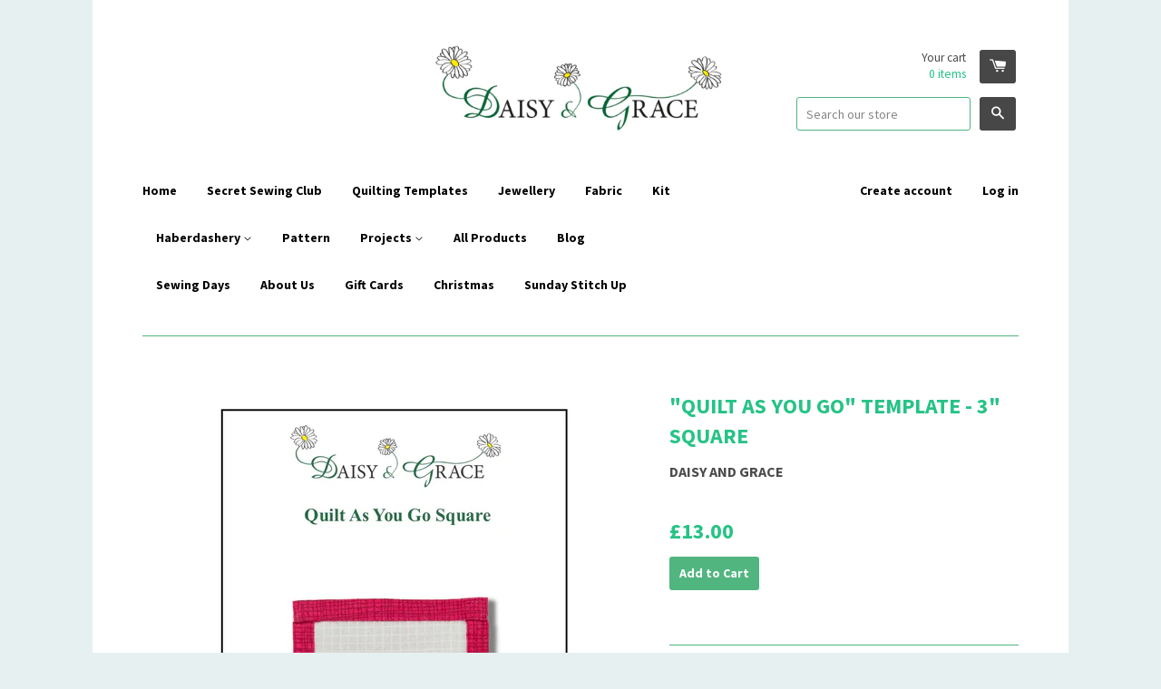

--- FILE ---
content_type: text/html; charset=utf-8
request_url: https://www.daisyandgrace.co.uk/products/qayg-3-square-template
body_size: 15925
content:
<!doctype html>
<!--[if lt IE 7]><html class="no-js lt-ie9 lt-ie8 lt-ie7" lang="en"> <![endif]-->
<!--[if IE 7]><html class="no-js lt-ie9 lt-ie8" lang="en"> <![endif]-->
<!--[if IE 8]><html class="no-js lt-ie9" lang="en"> <![endif]-->
<!--[if IE 9 ]><html class="ie9 no-js"> <![endif]-->
<!--[if (gt IE 9)|!(IE)]><!--> <html class="no-js"> <!--<![endif]-->
<head>

  <!-- Basic page needs ================================================== -->
  <meta charset="utf-8">
  <meta http-equiv="X-UA-Compatible" content="IE=edge,chrome=1">
  <meta name="google-site-verification" content="DH5XxGbjlvpgxjPXWeGRyfX230FeNrNaud9HDmzmCX4" />

  
  <link rel="shortcut icon" href="//www.daisyandgrace.co.uk/cdn/shop/t/3/assets/favicon.png?v=93553231815786313031438718120" type="image/png" />
  

  <!-- Title and description ================================================== -->
  <title>
  &quot;Quilt As You Go&quot; Template - 3&quot; Square &ndash; Daisy and Grace
  </title>

  
  <meta name="description" content="The 3 inch Square, this is a 2 piece acrylic set. This makes &#39;Quilt As You Go&#39; so easy to do as you can position your central shape easily which then makes folding the outer bindings simple. As its see through you can position your shapes so fussy cutting is a doddle, and you can use a rotary cutter with them. Join the">
  

  <!-- Product meta ================================================== -->
  

  <meta property="og:type" content="product">
  <meta property="og:title" content="&quot;Quilt As You Go&quot; Template - 3&quot; Square">
  <meta property="og:url" content="https://www.daisyandgrace.co.uk/products/qayg-3-square-template">
  
  <meta property="og:image" content="http://www.daisyandgrace.co.uk/cdn/shop/products/Square3inchFront_grande.jpg?v=1603469617">
  <meta property="og:image:secure_url" content="https://www.daisyandgrace.co.uk/cdn/shop/products/Square3inchFront_grande.jpg?v=1603469617">
  
  <meta property="og:image" content="http://www.daisyandgrace.co.uk/cdn/shop/products/QAYG-Samples-4_grande.jpg?v=1603742493">
  <meta property="og:image:secure_url" content="https://www.daisyandgrace.co.uk/cdn/shop/products/QAYG-Samples-4_grande.jpg?v=1603742493">
  
  <meta property="og:image" content="http://www.daisyandgrace.co.uk/cdn/shop/products/QAYG-Samples-5_grande.jpg?v=1603742503">
  <meta property="og:image:secure_url" content="https://www.daisyandgrace.co.uk/cdn/shop/products/QAYG-Samples-5_grande.jpg?v=1603742503">
  
  <meta property="og:price:amount" content="13.00">
  <meta property="og:price:currency" content="GBP">


  <meta property="og:description" content="The 3 inch Square, this is a 2 piece acrylic set. This makes &#39;Quilt As You Go&#39; so easy to do as you can position your central shape easily which then makes folding the outer bindings simple. As its see through you can position your shapes so fussy cutting is a doddle, and you can use a rotary cutter with them. Join the">

  <meta property="og:site_name" content="Daisy and Grace">

  

<meta name="twitter:card" content="summary">



  <meta name="twitter:title" content="&quot;Quilt As You Go&quot; Template - 3&quot; Square">
  <meta name="twitter:description" content="The 3 inch Square, this is a 2 piece acrylic set.
This makes &#39;Quilt As You Go&#39; so easy to do as you can position your central shape easily which then makes folding the outer bindings simple. As its see through you can position your shapes so fussy cutting is a doddle, and you can use a rotary cutter with them.
Join them in rows to make a wonderful quilt.
Instructions included for both the Square and Half Square Triangles, yes you heard right Half Square triangles, you can create them with this template, it opens up a whole world of opportunity.......
For all my American customers please go to Missouri Star Quilt Company, please see link below.
https://www.missouriquiltco.com/search?q=daisy+and+grace
To all my American Customers, Please be aware that I will be refunding any orders for this product.
Many thanks">
  <meta name="twitter:image" content="https://www.daisyandgrace.co.uk/cdn/shop/products/Square3inchFront_medium.jpg?v=1603469617">
  <meta name="twitter:image:width" content="240">
  <meta name="twitter:image:height" content="240">



  <!-- Helpers ================================================== -->
  <link rel="canonical" href="https://www.daisyandgrace.co.uk/products/qayg-3-square-template">
  <meta name="viewport" content="width=device-width,initial-scale=1">

  
  <!-- Ajaxify Cart Plugin ================================================== -->
  <link href="//www.daisyandgrace.co.uk/cdn/shop/t/3/assets/ajaxify.scss.css?v=29057352476394495631438718256" rel="stylesheet" type="text/css" media="all" />
  

  <!-- CSS ================================================== -->
  <link href="//www.daisyandgrace.co.uk/cdn/shop/t/3/assets/timber.scss.css?v=42119680865184488301696324450" rel="stylesheet" type="text/css" media="all" />
  
  
  
  <link href="//fonts.googleapis.com/css?family=Source+Sans+Pro:400,700" rel="stylesheet" type="text/css" media="all" />


  


  



  <!-- Header hook for plugins ================================================== -->
  <script>window.performance && window.performance.mark && window.performance.mark('shopify.content_for_header.start');</script><meta name="facebook-domain-verification" content="8wch45z8tqaf27pg0kies99xj70umk">
<meta id="shopify-digital-wallet" name="shopify-digital-wallet" content="/9476908/digital_wallets/dialog">
<meta name="shopify-checkout-api-token" content="c3e49be5a6094f78813db7deab0804b8">
<meta id="in-context-paypal-metadata" data-shop-id="9476908" data-venmo-supported="false" data-environment="production" data-locale="en_US" data-paypal-v4="true" data-currency="GBP">
<link rel="alternate" type="application/json+oembed" href="https://www.daisyandgrace.co.uk/products/qayg-3-square-template.oembed">
<script async="async" src="/checkouts/internal/preloads.js?locale=en-GB"></script>
<link rel="preconnect" href="https://shop.app" crossorigin="anonymous">
<script async="async" src="https://shop.app/checkouts/internal/preloads.js?locale=en-GB&shop_id=9476908" crossorigin="anonymous"></script>
<script id="apple-pay-shop-capabilities" type="application/json">{"shopId":9476908,"countryCode":"GB","currencyCode":"GBP","merchantCapabilities":["supports3DS"],"merchantId":"gid:\/\/shopify\/Shop\/9476908","merchantName":"Daisy and Grace","requiredBillingContactFields":["postalAddress","email","phone"],"requiredShippingContactFields":["postalAddress","email","phone"],"shippingType":"shipping","supportedNetworks":["visa","maestro","masterCard","amex","discover","elo"],"total":{"type":"pending","label":"Daisy and Grace","amount":"1.00"},"shopifyPaymentsEnabled":true,"supportsSubscriptions":true}</script>
<script id="shopify-features" type="application/json">{"accessToken":"c3e49be5a6094f78813db7deab0804b8","betas":["rich-media-storefront-analytics"],"domain":"www.daisyandgrace.co.uk","predictiveSearch":true,"shopId":9476908,"locale":"en"}</script>
<script>var Shopify = Shopify || {};
Shopify.shop = "daisy-and-grace.myshopify.com";
Shopify.locale = "en";
Shopify.currency = {"active":"GBP","rate":"1.0"};
Shopify.country = "GB";
Shopify.theme = {"name":"react","id":34941189,"schema_name":null,"schema_version":null,"theme_store_id":null,"role":"main"};
Shopify.theme.handle = "null";
Shopify.theme.style = {"id":null,"handle":null};
Shopify.cdnHost = "www.daisyandgrace.co.uk/cdn";
Shopify.routes = Shopify.routes || {};
Shopify.routes.root = "/";</script>
<script type="module">!function(o){(o.Shopify=o.Shopify||{}).modules=!0}(window);</script>
<script>!function(o){function n(){var o=[];function n(){o.push(Array.prototype.slice.apply(arguments))}return n.q=o,n}var t=o.Shopify=o.Shopify||{};t.loadFeatures=n(),t.autoloadFeatures=n()}(window);</script>
<script>
  window.ShopifyPay = window.ShopifyPay || {};
  window.ShopifyPay.apiHost = "shop.app\/pay";
  window.ShopifyPay.redirectState = null;
</script>
<script id="shop-js-analytics" type="application/json">{"pageType":"product"}</script>
<script defer="defer" async type="module" src="//www.daisyandgrace.co.uk/cdn/shopifycloud/shop-js/modules/v2/client.init-shop-cart-sync_BApSsMSl.en.esm.js"></script>
<script defer="defer" async type="module" src="//www.daisyandgrace.co.uk/cdn/shopifycloud/shop-js/modules/v2/chunk.common_CBoos6YZ.esm.js"></script>
<script type="module">
  await import("//www.daisyandgrace.co.uk/cdn/shopifycloud/shop-js/modules/v2/client.init-shop-cart-sync_BApSsMSl.en.esm.js");
await import("//www.daisyandgrace.co.uk/cdn/shopifycloud/shop-js/modules/v2/chunk.common_CBoos6YZ.esm.js");

  window.Shopify.SignInWithShop?.initShopCartSync?.({"fedCMEnabled":true,"windoidEnabled":true});

</script>
<script>
  window.Shopify = window.Shopify || {};
  if (!window.Shopify.featureAssets) window.Shopify.featureAssets = {};
  window.Shopify.featureAssets['shop-js'] = {"shop-cart-sync":["modules/v2/client.shop-cart-sync_DJczDl9f.en.esm.js","modules/v2/chunk.common_CBoos6YZ.esm.js"],"init-fed-cm":["modules/v2/client.init-fed-cm_BzwGC0Wi.en.esm.js","modules/v2/chunk.common_CBoos6YZ.esm.js"],"init-windoid":["modules/v2/client.init-windoid_BS26ThXS.en.esm.js","modules/v2/chunk.common_CBoos6YZ.esm.js"],"shop-cash-offers":["modules/v2/client.shop-cash-offers_DthCPNIO.en.esm.js","modules/v2/chunk.common_CBoos6YZ.esm.js","modules/v2/chunk.modal_Bu1hFZFC.esm.js"],"shop-button":["modules/v2/client.shop-button_D_JX508o.en.esm.js","modules/v2/chunk.common_CBoos6YZ.esm.js"],"init-shop-email-lookup-coordinator":["modules/v2/client.init-shop-email-lookup-coordinator_DFwWcvrS.en.esm.js","modules/v2/chunk.common_CBoos6YZ.esm.js"],"shop-toast-manager":["modules/v2/client.shop-toast-manager_tEhgP2F9.en.esm.js","modules/v2/chunk.common_CBoos6YZ.esm.js"],"shop-login-button":["modules/v2/client.shop-login-button_DwLgFT0K.en.esm.js","modules/v2/chunk.common_CBoos6YZ.esm.js","modules/v2/chunk.modal_Bu1hFZFC.esm.js"],"avatar":["modules/v2/client.avatar_BTnouDA3.en.esm.js"],"init-shop-cart-sync":["modules/v2/client.init-shop-cart-sync_BApSsMSl.en.esm.js","modules/v2/chunk.common_CBoos6YZ.esm.js"],"pay-button":["modules/v2/client.pay-button_BuNmcIr_.en.esm.js","modules/v2/chunk.common_CBoos6YZ.esm.js"],"init-shop-for-new-customer-accounts":["modules/v2/client.init-shop-for-new-customer-accounts_DrjXSI53.en.esm.js","modules/v2/client.shop-login-button_DwLgFT0K.en.esm.js","modules/v2/chunk.common_CBoos6YZ.esm.js","modules/v2/chunk.modal_Bu1hFZFC.esm.js"],"init-customer-accounts-sign-up":["modules/v2/client.init-customer-accounts-sign-up_TlVCiykN.en.esm.js","modules/v2/client.shop-login-button_DwLgFT0K.en.esm.js","modules/v2/chunk.common_CBoos6YZ.esm.js","modules/v2/chunk.modal_Bu1hFZFC.esm.js"],"shop-follow-button":["modules/v2/client.shop-follow-button_C5D3XtBb.en.esm.js","modules/v2/chunk.common_CBoos6YZ.esm.js","modules/v2/chunk.modal_Bu1hFZFC.esm.js"],"checkout-modal":["modules/v2/client.checkout-modal_8TC_1FUY.en.esm.js","modules/v2/chunk.common_CBoos6YZ.esm.js","modules/v2/chunk.modal_Bu1hFZFC.esm.js"],"init-customer-accounts":["modules/v2/client.init-customer-accounts_C0Oh2ljF.en.esm.js","modules/v2/client.shop-login-button_DwLgFT0K.en.esm.js","modules/v2/chunk.common_CBoos6YZ.esm.js","modules/v2/chunk.modal_Bu1hFZFC.esm.js"],"lead-capture":["modules/v2/client.lead-capture_Cq0gfm7I.en.esm.js","modules/v2/chunk.common_CBoos6YZ.esm.js","modules/v2/chunk.modal_Bu1hFZFC.esm.js"],"shop-login":["modules/v2/client.shop-login_BmtnoEUo.en.esm.js","modules/v2/chunk.common_CBoos6YZ.esm.js","modules/v2/chunk.modal_Bu1hFZFC.esm.js"],"payment-terms":["modules/v2/client.payment-terms_BHOWV7U_.en.esm.js","modules/v2/chunk.common_CBoos6YZ.esm.js","modules/v2/chunk.modal_Bu1hFZFC.esm.js"]};
</script>
<script id="__st">var __st={"a":9476908,"offset":0,"reqid":"d8613d34-43db-4bba-892e-bf1226c336f3-1768883695","pageurl":"www.daisyandgrace.co.uk\/products\/qayg-3-square-template","u":"ac6f3f6ec1ed","p":"product","rtyp":"product","rid":4784388898900};</script>
<script>window.ShopifyPaypalV4VisibilityTracking = true;</script>
<script id="captcha-bootstrap">!function(){'use strict';const t='contact',e='account',n='new_comment',o=[[t,t],['blogs',n],['comments',n],[t,'customer']],c=[[e,'customer_login'],[e,'guest_login'],[e,'recover_customer_password'],[e,'create_customer']],r=t=>t.map((([t,e])=>`form[action*='/${t}']:not([data-nocaptcha='true']) input[name='form_type'][value='${e}']`)).join(','),a=t=>()=>t?[...document.querySelectorAll(t)].map((t=>t.form)):[];function s(){const t=[...o],e=r(t);return a(e)}const i='password',u='form_key',d=['recaptcha-v3-token','g-recaptcha-response','h-captcha-response',i],f=()=>{try{return window.sessionStorage}catch{return}},m='__shopify_v',_=t=>t.elements[u];function p(t,e,n=!1){try{const o=window.sessionStorage,c=JSON.parse(o.getItem(e)),{data:r}=function(t){const{data:e,action:n}=t;return t[m]||n?{data:e,action:n}:{data:t,action:n}}(c);for(const[e,n]of Object.entries(r))t.elements[e]&&(t.elements[e].value=n);n&&o.removeItem(e)}catch(o){console.error('form repopulation failed',{error:o})}}const l='form_type',E='cptcha';function T(t){t.dataset[E]=!0}const w=window,h=w.document,L='Shopify',v='ce_forms',y='captcha';let A=!1;((t,e)=>{const n=(g='f06e6c50-85a8-45c8-87d0-21a2b65856fe',I='https://cdn.shopify.com/shopifycloud/storefront-forms-hcaptcha/ce_storefront_forms_captcha_hcaptcha.v1.5.2.iife.js',D={infoText:'Protected by hCaptcha',privacyText:'Privacy',termsText:'Terms'},(t,e,n)=>{const o=w[L][v],c=o.bindForm;if(c)return c(t,g,e,D).then(n);var r;o.q.push([[t,g,e,D],n]),r=I,A||(h.body.append(Object.assign(h.createElement('script'),{id:'captcha-provider',async:!0,src:r})),A=!0)});var g,I,D;w[L]=w[L]||{},w[L][v]=w[L][v]||{},w[L][v].q=[],w[L][y]=w[L][y]||{},w[L][y].protect=function(t,e){n(t,void 0,e),T(t)},Object.freeze(w[L][y]),function(t,e,n,w,h,L){const[v,y,A,g]=function(t,e,n){const i=e?o:[],u=t?c:[],d=[...i,...u],f=r(d),m=r(i),_=r(d.filter((([t,e])=>n.includes(e))));return[a(f),a(m),a(_),s()]}(w,h,L),I=t=>{const e=t.target;return e instanceof HTMLFormElement?e:e&&e.form},D=t=>v().includes(t);t.addEventListener('submit',(t=>{const e=I(t);if(!e)return;const n=D(e)&&!e.dataset.hcaptchaBound&&!e.dataset.recaptchaBound,o=_(e),c=g().includes(e)&&(!o||!o.value);(n||c)&&t.preventDefault(),c&&!n&&(function(t){try{if(!f())return;!function(t){const e=f();if(!e)return;const n=_(t);if(!n)return;const o=n.value;o&&e.removeItem(o)}(t);const e=Array.from(Array(32),(()=>Math.random().toString(36)[2])).join('');!function(t,e){_(t)||t.append(Object.assign(document.createElement('input'),{type:'hidden',name:u})),t.elements[u].value=e}(t,e),function(t,e){const n=f();if(!n)return;const o=[...t.querySelectorAll(`input[type='${i}']`)].map((({name:t})=>t)),c=[...d,...o],r={};for(const[a,s]of new FormData(t).entries())c.includes(a)||(r[a]=s);n.setItem(e,JSON.stringify({[m]:1,action:t.action,data:r}))}(t,e)}catch(e){console.error('failed to persist form',e)}}(e),e.submit())}));const S=(t,e)=>{t&&!t.dataset[E]&&(n(t,e.some((e=>e===t))),T(t))};for(const o of['focusin','change'])t.addEventListener(o,(t=>{const e=I(t);D(e)&&S(e,y())}));const B=e.get('form_key'),M=e.get(l),P=B&&M;t.addEventListener('DOMContentLoaded',(()=>{const t=y();if(P)for(const e of t)e.elements[l].value===M&&p(e,B);[...new Set([...A(),...v().filter((t=>'true'===t.dataset.shopifyCaptcha))])].forEach((e=>S(e,t)))}))}(h,new URLSearchParams(w.location.search),n,t,e,['guest_login'])})(!0,!0)}();</script>
<script integrity="sha256-4kQ18oKyAcykRKYeNunJcIwy7WH5gtpwJnB7kiuLZ1E=" data-source-attribution="shopify.loadfeatures" defer="defer" src="//www.daisyandgrace.co.uk/cdn/shopifycloud/storefront/assets/storefront/load_feature-a0a9edcb.js" crossorigin="anonymous"></script>
<script crossorigin="anonymous" defer="defer" src="//www.daisyandgrace.co.uk/cdn/shopifycloud/storefront/assets/shopify_pay/storefront-65b4c6d7.js?v=20250812"></script>
<script data-source-attribution="shopify.dynamic_checkout.dynamic.init">var Shopify=Shopify||{};Shopify.PaymentButton=Shopify.PaymentButton||{isStorefrontPortableWallets:!0,init:function(){window.Shopify.PaymentButton.init=function(){};var t=document.createElement("script");t.src="https://www.daisyandgrace.co.uk/cdn/shopifycloud/portable-wallets/latest/portable-wallets.en.js",t.type="module",document.head.appendChild(t)}};
</script>
<script data-source-attribution="shopify.dynamic_checkout.buyer_consent">
  function portableWalletsHideBuyerConsent(e){var t=document.getElementById("shopify-buyer-consent"),n=document.getElementById("shopify-subscription-policy-button");t&&n&&(t.classList.add("hidden"),t.setAttribute("aria-hidden","true"),n.removeEventListener("click",e))}function portableWalletsShowBuyerConsent(e){var t=document.getElementById("shopify-buyer-consent"),n=document.getElementById("shopify-subscription-policy-button");t&&n&&(t.classList.remove("hidden"),t.removeAttribute("aria-hidden"),n.addEventListener("click",e))}window.Shopify?.PaymentButton&&(window.Shopify.PaymentButton.hideBuyerConsent=portableWalletsHideBuyerConsent,window.Shopify.PaymentButton.showBuyerConsent=portableWalletsShowBuyerConsent);
</script>
<script data-source-attribution="shopify.dynamic_checkout.cart.bootstrap">document.addEventListener("DOMContentLoaded",(function(){function t(){return document.querySelector("shopify-accelerated-checkout-cart, shopify-accelerated-checkout")}if(t())Shopify.PaymentButton.init();else{new MutationObserver((function(e,n){t()&&(Shopify.PaymentButton.init(),n.disconnect())})).observe(document.body,{childList:!0,subtree:!0})}}));
</script>
<link id="shopify-accelerated-checkout-styles" rel="stylesheet" media="screen" href="https://www.daisyandgrace.co.uk/cdn/shopifycloud/portable-wallets/latest/accelerated-checkout-backwards-compat.css" crossorigin="anonymous">
<style id="shopify-accelerated-checkout-cart">
        #shopify-buyer-consent {
  margin-top: 1em;
  display: inline-block;
  width: 100%;
}

#shopify-buyer-consent.hidden {
  display: none;
}

#shopify-subscription-policy-button {
  background: none;
  border: none;
  padding: 0;
  text-decoration: underline;
  font-size: inherit;
  cursor: pointer;
}

#shopify-subscription-policy-button::before {
  box-shadow: none;
}

      </style>

<script>window.performance && window.performance.mark && window.performance.mark('shopify.content_for_header.end');</script>

  

<!--[if lt IE 9]>
<script src="//cdnjs.cloudflare.com/ajax/libs/html5shiv/3.7.2/html5shiv.min.js" type="text/javascript"></script>
<script src="//www.daisyandgrace.co.uk/cdn/shop/t/3/assets/respond.min.js?v=52248677837542619231438717776" type="text/javascript"></script>
<link href="//www.daisyandgrace.co.uk/cdn/shop/t/3/assets/respond-proxy.html" id="respond-proxy" rel="respond-proxy" />
<link href="//www.daisyandgrace.co.uk/search?q=9435e3a1e41d6cdc383783f23243c3a8" id="respond-redirect" rel="respond-redirect" />
<script src="//www.daisyandgrace.co.uk/search?q=9435e3a1e41d6cdc383783f23243c3a8" type="text/javascript"></script>
<![endif]-->



  

  <script src="//ajax.googleapis.com/ajax/libs/jquery/1.11.0/jquery.min.js" type="text/javascript"></script>
  <script src="//www.daisyandgrace.co.uk/cdn/shop/t/3/assets/modernizr.min.js?v=26620055551102246001438717776" type="text/javascript"></script>

<link href="https://monorail-edge.shopifysvc.com" rel="dns-prefetch">
<script>(function(){if ("sendBeacon" in navigator && "performance" in window) {try {var session_token_from_headers = performance.getEntriesByType('navigation')[0].serverTiming.find(x => x.name == '_s').description;} catch {var session_token_from_headers = undefined;}var session_cookie_matches = document.cookie.match(/_shopify_s=([^;]*)/);var session_token_from_cookie = session_cookie_matches && session_cookie_matches.length === 2 ? session_cookie_matches[1] : "";var session_token = session_token_from_headers || session_token_from_cookie || "";function handle_abandonment_event(e) {var entries = performance.getEntries().filter(function(entry) {return /monorail-edge.shopifysvc.com/.test(entry.name);});if (!window.abandonment_tracked && entries.length === 0) {window.abandonment_tracked = true;var currentMs = Date.now();var navigation_start = performance.timing.navigationStart;var payload = {shop_id: 9476908,url: window.location.href,navigation_start,duration: currentMs - navigation_start,session_token,page_type: "product"};window.navigator.sendBeacon("https://monorail-edge.shopifysvc.com/v1/produce", JSON.stringify({schema_id: "online_store_buyer_site_abandonment/1.1",payload: payload,metadata: {event_created_at_ms: currentMs,event_sent_at_ms: currentMs}}));}}window.addEventListener('pagehide', handle_abandonment_event);}}());</script>
<script id="web-pixels-manager-setup">(function e(e,d,r,n,o){if(void 0===o&&(o={}),!Boolean(null===(a=null===(i=window.Shopify)||void 0===i?void 0:i.analytics)||void 0===a?void 0:a.replayQueue)){var i,a;window.Shopify=window.Shopify||{};var t=window.Shopify;t.analytics=t.analytics||{};var s=t.analytics;s.replayQueue=[],s.publish=function(e,d,r){return s.replayQueue.push([e,d,r]),!0};try{self.performance.mark("wpm:start")}catch(e){}var l=function(){var e={modern:/Edge?\/(1{2}[4-9]|1[2-9]\d|[2-9]\d{2}|\d{4,})\.\d+(\.\d+|)|Firefox\/(1{2}[4-9]|1[2-9]\d|[2-9]\d{2}|\d{4,})\.\d+(\.\d+|)|Chrom(ium|e)\/(9{2}|\d{3,})\.\d+(\.\d+|)|(Maci|X1{2}).+ Version\/(15\.\d+|(1[6-9]|[2-9]\d|\d{3,})\.\d+)([,.]\d+|)( \(\w+\)|)( Mobile\/\w+|) Safari\/|Chrome.+OPR\/(9{2}|\d{3,})\.\d+\.\d+|(CPU[ +]OS|iPhone[ +]OS|CPU[ +]iPhone|CPU IPhone OS|CPU iPad OS)[ +]+(15[._]\d+|(1[6-9]|[2-9]\d|\d{3,})[._]\d+)([._]\d+|)|Android:?[ /-](13[3-9]|1[4-9]\d|[2-9]\d{2}|\d{4,})(\.\d+|)(\.\d+|)|Android.+Firefox\/(13[5-9]|1[4-9]\d|[2-9]\d{2}|\d{4,})\.\d+(\.\d+|)|Android.+Chrom(ium|e)\/(13[3-9]|1[4-9]\d|[2-9]\d{2}|\d{4,})\.\d+(\.\d+|)|SamsungBrowser\/([2-9]\d|\d{3,})\.\d+/,legacy:/Edge?\/(1[6-9]|[2-9]\d|\d{3,})\.\d+(\.\d+|)|Firefox\/(5[4-9]|[6-9]\d|\d{3,})\.\d+(\.\d+|)|Chrom(ium|e)\/(5[1-9]|[6-9]\d|\d{3,})\.\d+(\.\d+|)([\d.]+$|.*Safari\/(?![\d.]+ Edge\/[\d.]+$))|(Maci|X1{2}).+ Version\/(10\.\d+|(1[1-9]|[2-9]\d|\d{3,})\.\d+)([,.]\d+|)( \(\w+\)|)( Mobile\/\w+|) Safari\/|Chrome.+OPR\/(3[89]|[4-9]\d|\d{3,})\.\d+\.\d+|(CPU[ +]OS|iPhone[ +]OS|CPU[ +]iPhone|CPU IPhone OS|CPU iPad OS)[ +]+(10[._]\d+|(1[1-9]|[2-9]\d|\d{3,})[._]\d+)([._]\d+|)|Android:?[ /-](13[3-9]|1[4-9]\d|[2-9]\d{2}|\d{4,})(\.\d+|)(\.\d+|)|Mobile Safari.+OPR\/([89]\d|\d{3,})\.\d+\.\d+|Android.+Firefox\/(13[5-9]|1[4-9]\d|[2-9]\d{2}|\d{4,})\.\d+(\.\d+|)|Android.+Chrom(ium|e)\/(13[3-9]|1[4-9]\d|[2-9]\d{2}|\d{4,})\.\d+(\.\d+|)|Android.+(UC? ?Browser|UCWEB|U3)[ /]?(15\.([5-9]|\d{2,})|(1[6-9]|[2-9]\d|\d{3,})\.\d+)\.\d+|SamsungBrowser\/(5\.\d+|([6-9]|\d{2,})\.\d+)|Android.+MQ{2}Browser\/(14(\.(9|\d{2,})|)|(1[5-9]|[2-9]\d|\d{3,})(\.\d+|))(\.\d+|)|K[Aa][Ii]OS\/(3\.\d+|([4-9]|\d{2,})\.\d+)(\.\d+|)/},d=e.modern,r=e.legacy,n=navigator.userAgent;return n.match(d)?"modern":n.match(r)?"legacy":"unknown"}(),u="modern"===l?"modern":"legacy",c=(null!=n?n:{modern:"",legacy:""})[u],f=function(e){return[e.baseUrl,"/wpm","/b",e.hashVersion,"modern"===e.buildTarget?"m":"l",".js"].join("")}({baseUrl:d,hashVersion:r,buildTarget:u}),m=function(e){var d=e.version,r=e.bundleTarget,n=e.surface,o=e.pageUrl,i=e.monorailEndpoint;return{emit:function(e){var a=e.status,t=e.errorMsg,s=(new Date).getTime(),l=JSON.stringify({metadata:{event_sent_at_ms:s},events:[{schema_id:"web_pixels_manager_load/3.1",payload:{version:d,bundle_target:r,page_url:o,status:a,surface:n,error_msg:t},metadata:{event_created_at_ms:s}}]});if(!i)return console&&console.warn&&console.warn("[Web Pixels Manager] No Monorail endpoint provided, skipping logging."),!1;try{return self.navigator.sendBeacon.bind(self.navigator)(i,l)}catch(e){}var u=new XMLHttpRequest;try{return u.open("POST",i,!0),u.setRequestHeader("Content-Type","text/plain"),u.send(l),!0}catch(e){return console&&console.warn&&console.warn("[Web Pixels Manager] Got an unhandled error while logging to Monorail."),!1}}}}({version:r,bundleTarget:l,surface:e.surface,pageUrl:self.location.href,monorailEndpoint:e.monorailEndpoint});try{o.browserTarget=l,function(e){var d=e.src,r=e.async,n=void 0===r||r,o=e.onload,i=e.onerror,a=e.sri,t=e.scriptDataAttributes,s=void 0===t?{}:t,l=document.createElement("script"),u=document.querySelector("head"),c=document.querySelector("body");if(l.async=n,l.src=d,a&&(l.integrity=a,l.crossOrigin="anonymous"),s)for(var f in s)if(Object.prototype.hasOwnProperty.call(s,f))try{l.dataset[f]=s[f]}catch(e){}if(o&&l.addEventListener("load",o),i&&l.addEventListener("error",i),u)u.appendChild(l);else{if(!c)throw new Error("Did not find a head or body element to append the script");c.appendChild(l)}}({src:f,async:!0,onload:function(){if(!function(){var e,d;return Boolean(null===(d=null===(e=window.Shopify)||void 0===e?void 0:e.analytics)||void 0===d?void 0:d.initialized)}()){var d=window.webPixelsManager.init(e)||void 0;if(d){var r=window.Shopify.analytics;r.replayQueue.forEach((function(e){var r=e[0],n=e[1],o=e[2];d.publishCustomEvent(r,n,o)})),r.replayQueue=[],r.publish=d.publishCustomEvent,r.visitor=d.visitor,r.initialized=!0}}},onerror:function(){return m.emit({status:"failed",errorMsg:"".concat(f," has failed to load")})},sri:function(e){var d=/^sha384-[A-Za-z0-9+/=]+$/;return"string"==typeof e&&d.test(e)}(c)?c:"",scriptDataAttributes:o}),m.emit({status:"loading"})}catch(e){m.emit({status:"failed",errorMsg:(null==e?void 0:e.message)||"Unknown error"})}}})({shopId: 9476908,storefrontBaseUrl: "https://www.daisyandgrace.co.uk",extensionsBaseUrl: "https://extensions.shopifycdn.com/cdn/shopifycloud/web-pixels-manager",monorailEndpoint: "https://monorail-edge.shopifysvc.com/unstable/produce_batch",surface: "storefront-renderer",enabledBetaFlags: ["2dca8a86"],webPixelsConfigList: [{"id":"378798364","configuration":"{\"pixel_id\":\"2997733277197357\",\"pixel_type\":\"facebook_pixel\",\"metaapp_system_user_token\":\"-\"}","eventPayloadVersion":"v1","runtimeContext":"OPEN","scriptVersion":"ca16bc87fe92b6042fbaa3acc2fbdaa6","type":"APP","apiClientId":2329312,"privacyPurposes":["ANALYTICS","MARKETING","SALE_OF_DATA"],"dataSharingAdjustments":{"protectedCustomerApprovalScopes":["read_customer_address","read_customer_email","read_customer_name","read_customer_personal_data","read_customer_phone"]}},{"id":"208732444","configuration":"{\"myshopifyDomain\":\"daisy-and-grace.myshopify.com\"}","eventPayloadVersion":"v1","runtimeContext":"STRICT","scriptVersion":"23b97d18e2aa74363140dc29c9284e87","type":"APP","apiClientId":2775569,"privacyPurposes":["ANALYTICS","MARKETING","SALE_OF_DATA"],"dataSharingAdjustments":{"protectedCustomerApprovalScopes":["read_customer_address","read_customer_email","read_customer_name","read_customer_phone","read_customer_personal_data"]}},{"id":"178487678","eventPayloadVersion":"v1","runtimeContext":"LAX","scriptVersion":"1","type":"CUSTOM","privacyPurposes":["ANALYTICS"],"name":"Google Analytics tag (migrated)"},{"id":"shopify-app-pixel","configuration":"{}","eventPayloadVersion":"v1","runtimeContext":"STRICT","scriptVersion":"0450","apiClientId":"shopify-pixel","type":"APP","privacyPurposes":["ANALYTICS","MARKETING"]},{"id":"shopify-custom-pixel","eventPayloadVersion":"v1","runtimeContext":"LAX","scriptVersion":"0450","apiClientId":"shopify-pixel","type":"CUSTOM","privacyPurposes":["ANALYTICS","MARKETING"]}],isMerchantRequest: false,initData: {"shop":{"name":"Daisy and Grace","paymentSettings":{"currencyCode":"GBP"},"myshopifyDomain":"daisy-and-grace.myshopify.com","countryCode":"GB","storefrontUrl":"https:\/\/www.daisyandgrace.co.uk"},"customer":null,"cart":null,"checkout":null,"productVariants":[{"price":{"amount":13.0,"currencyCode":"GBP"},"product":{"title":"\"Quilt As You Go\" Template - 3\" Square","vendor":"Daisy and Grace","id":"4784388898900","untranslatedTitle":"\"Quilt As You Go\" Template - 3\" Square","url":"\/products\/qayg-3-square-template","type":"Template"},"id":"32916023803988","image":{"src":"\/\/www.daisyandgrace.co.uk\/cdn\/shop\/products\/Square3inchFront.jpg?v=1603469617"},"sku":"787537.1","title":"Default Title","untranslatedTitle":"Default Title"}],"purchasingCompany":null},},"https://www.daisyandgrace.co.uk/cdn","fcfee988w5aeb613cpc8e4bc33m6693e112",{"modern":"","legacy":""},{"shopId":"9476908","storefrontBaseUrl":"https:\/\/www.daisyandgrace.co.uk","extensionBaseUrl":"https:\/\/extensions.shopifycdn.com\/cdn\/shopifycloud\/web-pixels-manager","surface":"storefront-renderer","enabledBetaFlags":"[\"2dca8a86\"]","isMerchantRequest":"false","hashVersion":"fcfee988w5aeb613cpc8e4bc33m6693e112","publish":"custom","events":"[[\"page_viewed\",{}],[\"product_viewed\",{\"productVariant\":{\"price\":{\"amount\":13.0,\"currencyCode\":\"GBP\"},\"product\":{\"title\":\"\\\"Quilt As You Go\\\" Template - 3\\\" Square\",\"vendor\":\"Daisy and Grace\",\"id\":\"4784388898900\",\"untranslatedTitle\":\"\\\"Quilt As You Go\\\" Template - 3\\\" Square\",\"url\":\"\/products\/qayg-3-square-template\",\"type\":\"Template\"},\"id\":\"32916023803988\",\"image\":{\"src\":\"\/\/www.daisyandgrace.co.uk\/cdn\/shop\/products\/Square3inchFront.jpg?v=1603469617\"},\"sku\":\"787537.1\",\"title\":\"Default Title\",\"untranslatedTitle\":\"Default Title\"}}]]"});</script><script>
  window.ShopifyAnalytics = window.ShopifyAnalytics || {};
  window.ShopifyAnalytics.meta = window.ShopifyAnalytics.meta || {};
  window.ShopifyAnalytics.meta.currency = 'GBP';
  var meta = {"product":{"id":4784388898900,"gid":"gid:\/\/shopify\/Product\/4784388898900","vendor":"Daisy and Grace","type":"Template","handle":"qayg-3-square-template","variants":[{"id":32916023803988,"price":1300,"name":"\"Quilt As You Go\" Template - 3\" Square","public_title":null,"sku":"787537.1"}],"remote":false},"page":{"pageType":"product","resourceType":"product","resourceId":4784388898900,"requestId":"d8613d34-43db-4bba-892e-bf1226c336f3-1768883695"}};
  for (var attr in meta) {
    window.ShopifyAnalytics.meta[attr] = meta[attr];
  }
</script>
<script class="analytics">
  (function () {
    var customDocumentWrite = function(content) {
      var jquery = null;

      if (window.jQuery) {
        jquery = window.jQuery;
      } else if (window.Checkout && window.Checkout.$) {
        jquery = window.Checkout.$;
      }

      if (jquery) {
        jquery('body').append(content);
      }
    };

    var hasLoggedConversion = function(token) {
      if (token) {
        return document.cookie.indexOf('loggedConversion=' + token) !== -1;
      }
      return false;
    }

    var setCookieIfConversion = function(token) {
      if (token) {
        var twoMonthsFromNow = new Date(Date.now());
        twoMonthsFromNow.setMonth(twoMonthsFromNow.getMonth() + 2);

        document.cookie = 'loggedConversion=' + token + '; expires=' + twoMonthsFromNow;
      }
    }

    var trekkie = window.ShopifyAnalytics.lib = window.trekkie = window.trekkie || [];
    if (trekkie.integrations) {
      return;
    }
    trekkie.methods = [
      'identify',
      'page',
      'ready',
      'track',
      'trackForm',
      'trackLink'
    ];
    trekkie.factory = function(method) {
      return function() {
        var args = Array.prototype.slice.call(arguments);
        args.unshift(method);
        trekkie.push(args);
        return trekkie;
      };
    };
    for (var i = 0; i < trekkie.methods.length; i++) {
      var key = trekkie.methods[i];
      trekkie[key] = trekkie.factory(key);
    }
    trekkie.load = function(config) {
      trekkie.config = config || {};
      trekkie.config.initialDocumentCookie = document.cookie;
      var first = document.getElementsByTagName('script')[0];
      var script = document.createElement('script');
      script.type = 'text/javascript';
      script.onerror = function(e) {
        var scriptFallback = document.createElement('script');
        scriptFallback.type = 'text/javascript';
        scriptFallback.onerror = function(error) {
                var Monorail = {
      produce: function produce(monorailDomain, schemaId, payload) {
        var currentMs = new Date().getTime();
        var event = {
          schema_id: schemaId,
          payload: payload,
          metadata: {
            event_created_at_ms: currentMs,
            event_sent_at_ms: currentMs
          }
        };
        return Monorail.sendRequest("https://" + monorailDomain + "/v1/produce", JSON.stringify(event));
      },
      sendRequest: function sendRequest(endpointUrl, payload) {
        // Try the sendBeacon API
        if (window && window.navigator && typeof window.navigator.sendBeacon === 'function' && typeof window.Blob === 'function' && !Monorail.isIos12()) {
          var blobData = new window.Blob([payload], {
            type: 'text/plain'
          });

          if (window.navigator.sendBeacon(endpointUrl, blobData)) {
            return true;
          } // sendBeacon was not successful

        } // XHR beacon

        var xhr = new XMLHttpRequest();

        try {
          xhr.open('POST', endpointUrl);
          xhr.setRequestHeader('Content-Type', 'text/plain');
          xhr.send(payload);
        } catch (e) {
          console.log(e);
        }

        return false;
      },
      isIos12: function isIos12() {
        return window.navigator.userAgent.lastIndexOf('iPhone; CPU iPhone OS 12_') !== -1 || window.navigator.userAgent.lastIndexOf('iPad; CPU OS 12_') !== -1;
      }
    };
    Monorail.produce('monorail-edge.shopifysvc.com',
      'trekkie_storefront_load_errors/1.1',
      {shop_id: 9476908,
      theme_id: 34941189,
      app_name: "storefront",
      context_url: window.location.href,
      source_url: "//www.daisyandgrace.co.uk/cdn/s/trekkie.storefront.cd680fe47e6c39ca5d5df5f0a32d569bc48c0f27.min.js"});

        };
        scriptFallback.async = true;
        scriptFallback.src = '//www.daisyandgrace.co.uk/cdn/s/trekkie.storefront.cd680fe47e6c39ca5d5df5f0a32d569bc48c0f27.min.js';
        first.parentNode.insertBefore(scriptFallback, first);
      };
      script.async = true;
      script.src = '//www.daisyandgrace.co.uk/cdn/s/trekkie.storefront.cd680fe47e6c39ca5d5df5f0a32d569bc48c0f27.min.js';
      first.parentNode.insertBefore(script, first);
    };
    trekkie.load(
      {"Trekkie":{"appName":"storefront","development":false,"defaultAttributes":{"shopId":9476908,"isMerchantRequest":null,"themeId":34941189,"themeCityHash":"8990538832570319452","contentLanguage":"en","currency":"GBP","eventMetadataId":"129f7a90-3eb1-409e-9c8a-2d4650bf611b"},"isServerSideCookieWritingEnabled":true,"monorailRegion":"shop_domain","enabledBetaFlags":["65f19447"]},"Session Attribution":{},"S2S":{"facebookCapiEnabled":true,"source":"trekkie-storefront-renderer","apiClientId":580111}}
    );

    var loaded = false;
    trekkie.ready(function() {
      if (loaded) return;
      loaded = true;

      window.ShopifyAnalytics.lib = window.trekkie;

      var originalDocumentWrite = document.write;
      document.write = customDocumentWrite;
      try { window.ShopifyAnalytics.merchantGoogleAnalytics.call(this); } catch(error) {};
      document.write = originalDocumentWrite;

      window.ShopifyAnalytics.lib.page(null,{"pageType":"product","resourceType":"product","resourceId":4784388898900,"requestId":"d8613d34-43db-4bba-892e-bf1226c336f3-1768883695","shopifyEmitted":true});

      var match = window.location.pathname.match(/checkouts\/(.+)\/(thank_you|post_purchase)/)
      var token = match? match[1]: undefined;
      if (!hasLoggedConversion(token)) {
        setCookieIfConversion(token);
        window.ShopifyAnalytics.lib.track("Viewed Product",{"currency":"GBP","variantId":32916023803988,"productId":4784388898900,"productGid":"gid:\/\/shopify\/Product\/4784388898900","name":"\"Quilt As You Go\" Template - 3\" Square","price":"13.00","sku":"787537.1","brand":"Daisy and Grace","variant":null,"category":"Template","nonInteraction":true,"remote":false},undefined,undefined,{"shopifyEmitted":true});
      window.ShopifyAnalytics.lib.track("monorail:\/\/trekkie_storefront_viewed_product\/1.1",{"currency":"GBP","variantId":32916023803988,"productId":4784388898900,"productGid":"gid:\/\/shopify\/Product\/4784388898900","name":"\"Quilt As You Go\" Template - 3\" Square","price":"13.00","sku":"787537.1","brand":"Daisy and Grace","variant":null,"category":"Template","nonInteraction":true,"remote":false,"referer":"https:\/\/www.daisyandgrace.co.uk\/products\/qayg-3-square-template"});
      }
    });


        var eventsListenerScript = document.createElement('script');
        eventsListenerScript.async = true;
        eventsListenerScript.src = "//www.daisyandgrace.co.uk/cdn/shopifycloud/storefront/assets/shop_events_listener-3da45d37.js";
        document.getElementsByTagName('head')[0].appendChild(eventsListenerScript);

})();</script>
  <script>
  if (!window.ga || (window.ga && typeof window.ga !== 'function')) {
    window.ga = function ga() {
      (window.ga.q = window.ga.q || []).push(arguments);
      if (window.Shopify && window.Shopify.analytics && typeof window.Shopify.analytics.publish === 'function') {
        window.Shopify.analytics.publish("ga_stub_called", {}, {sendTo: "google_osp_migration"});
      }
      console.error("Shopify's Google Analytics stub called with:", Array.from(arguments), "\nSee https://help.shopify.com/manual/promoting-marketing/pixels/pixel-migration#google for more information.");
    };
    if (window.Shopify && window.Shopify.analytics && typeof window.Shopify.analytics.publish === 'function') {
      window.Shopify.analytics.publish("ga_stub_initialized", {}, {sendTo: "google_osp_migration"});
    }
  }
</script>
<script
  defer
  src="https://www.daisyandgrace.co.uk/cdn/shopifycloud/perf-kit/shopify-perf-kit-3.0.4.min.js"
  data-application="storefront-renderer"
  data-shop-id="9476908"
  data-render-region="gcp-us-east1"
  data-page-type="product"
  data-theme-instance-id="34941189"
  data-theme-name=""
  data-theme-version=""
  data-monorail-region="shop_domain"
  data-resource-timing-sampling-rate="10"
  data-shs="true"
  data-shs-beacon="true"
  data-shs-export-with-fetch="true"
  data-shs-logs-sample-rate="1"
  data-shs-beacon-endpoint="https://www.daisyandgrace.co.uk/api/collect"
></script>
</head>


<body class="template-product" >

  

  <div class="wrapper site-wrapper">

    <header class="site-header" role="banner">
      <div class="grid--full">

        
          <div class="grid-item large--one-third small--hide"></div>
        

        <div class="grid-item text-center large--one-third">
          
            <div class="h1 header-logo" itemscope itemtype="http://schema.org/Organization">
          
            
              <a href="/" itemprop="url">
                <img src="//www.daisyandgrace.co.uk/cdn/shop/t/3/assets/logo.png?v=169319465967668363291438718120" alt="Daisy and Grace" itemprop="logo">
              </a>
            
          
            </div>
          
        </div>

        <div class="grid-item text-center large--text-right large--one-third">
          <a href="/cart" id="cartToggle" class="site-header__module header-cart">
            <span class="icon icon-cart btn-secondary" aria-hidden="true"></span>
            <div class="header-cart--text">
              <span class="header-cart--label">Your cart</span>
              <span class="header-cart--count">
                <span class="cart-count">0</span>
                items
              </span>
            </div>
          </a>
          
            <div class="site-header__module search-bar__header">
              <form action="/search" method="get" class="input-group search-bar" role="search">
                
                
                <input type="search" name="q" value="" placeholder="Search our store" class="input-group-field" aria-label="Search our store">
                <span class="input-group-btn">
                  <button class="btn-secondary icon-fallback-text" type="submit">
                    <span class="icon icon-search" aria-hidden="true"></span>
                    <span class="fallback-text">Search</span>
                  </button>
                </span>
              </form>
            </div>

          
        </div>
      </div>
    </header>

    <nav class="nav-bar" id="stickyNav" role="navigation">
      <div class="grid--full">
        <div class="grid-item large--five-eighths">
          <ul class="site-nav" id="accessibleNav">
  
    
    
      <li >
        <a href="/">Home</a>
      </li>
    
  
    
    
      <li >
        <a href="/collections/secretsewingclub">Secret Sewing Club</a>
      </li>
    
  
    
    
      <li >
        <a href="/collections/templates">Quilting Templates</a>
      </li>
    
  
    
    
      <li >
        <a href="/collections/jewellery">Jewellery</a>
      </li>
    
  
    
    
      <li >
        <a href="/collections/fabric-2026">Fabric</a>
      </li>
    
  
    
    
      <li >
        <a href="/collections/kit">Kit</a>
      </li>
    
  
    
    
      <li class="site-nav--has-dropdown" aria-haspopup="true">
        <a href="/collections/haberdashery">
          Haberdashery
          <span class="icon-fallback-text">
            <span class="icon icon-arrow-down" aria-hidden="true"></span>
          </span>
        </a>
        <ul class="site-nav--dropdown">
          
            <li ><a href="/collections/haberdashery/Sewing-Equipment">Sewing Equipment</a></li>
          
            <li ><a href="/collections/haberdashery-2024/Magic-Pins">Magic Pins</a></li>
          
            <li ><a href="/collections/haberdashery/ribbon">Ribbons</a></li>
          
            <li ><a href="/collections/haberdashery/Zip">Zips</a></li>
          
            <li ><a href="/collections/haberdashery/Bias-Binding">Bias Binding</a></li>
          
            <li ><a href="/collections/haberdashery-2024/Stencil">Stencils</a></li>
          
            <li ><a href="/collections/haberdashery-2024/wadding">Wadding</a></li>
          
            <li ><a href="/collections/haberdashery-2024/interlining">Interlining</a></li>
          
            <li ><a href="/collections/haberdashery-2024/paint">Fabric Paint</a></li>
          
            <li ><a href="/collections/haberdashery-2024/iron-on">Iron on/Freezer Paper</a></li>
          
        </ul>
      </li>
    
  
    
    
      <li >
        <a href="/collections/frontpage">Pattern</a>
      </li>
    
  
    
    
      <li class="site-nav--has-dropdown" aria-haspopup="true">
        <a href="/pages/projects">
          Projects
          <span class="icon-fallback-text">
            <span class="icon icon-arrow-down" aria-hidden="true"></span>
          </span>
        </a>
        <ul class="site-nav--dropdown">
          
            <li ><a href="/pages/2-1-2-qayg-hexagon-designs">2 1/2&quot; QAYG Hexagon Designs</a></li>
          
            <li ><a href="/pages/project-postcard">Project Postcard</a></li>
          
            <li ><a href="/pages/just-get-sewing-30-day-challenge">May Challenge</a></li>
          
            <li ><a href="/pages/quilt-as-you-go-boxes">Quilt As You Go - Boxes</a></li>
          
        </ul>
      </li>
    
  
    
    
      <li >
        <a href="/collections/all">All Products</a>
      </li>
    
  
    
    
      <li >
        <a href="/blogs/news">Blog</a>
      </li>
    
  
    
    
      <li >
        <a href="/collections/sewing-days">Sewing Days</a>
      </li>
    
  
    
    
      <li >
        <a href="/pages/about-us">About Us</a>
      </li>
    
  
    
    
      <li >
        <a href="/collections/gift-cards">Gift Cards</a>
      </li>
    
  
    
    
      <li >
        <a href="/collections/christmas">Christmas</a>
      </li>
    
  
    
    
      <li >
        <a href="/collections/sunday-stitch-up">Sunday Stitch Up</a>
      </li>
    
  
  
    
  
</ul>

        </div>
        
          <div class="grid-item large--three-eighths large--text-right">
            <ul class="site-nav">
              
                <li class="sticky-only">
                  <a href="/cart">Cart (<span class="cart-count">0</span>)</a>
                </li>
              
              
                
                  
                  <li class="sticky-hide"><a href="/account/register" id="customer_register_link">Create account</a></li>
                  
                  <li class="sticky-hide"><a href="/account/login" id="customer_login_link">Log in</a></li>
                
              
            </ul>
          </div>
        
      </div>
    </nav>

    <main class="main-content" role="main">
      
        <hr class="hr--header">
      
      <div itemscope itemtype="http://schema.org/Product">

  <meta itemprop="url" content="https://www.daisyandgrace.co.uk/products/qayg-3-square-template">
  <meta itemprop="image" content="//www.daisyandgrace.co.uk/cdn/shop/products/Square3inchFront_grande.jpg?v=1603469617">

  

  <div class="grid">
    <div class="grid-item large--seven-twelfths">
      <div class="product-photo-container" id="productPhoto">
        
        <img id="productPhotoImg" src="//www.daisyandgrace.co.uk/cdn/shop/products/Square3inchFront_grande.jpg?v=1603469617" alt="&quot;Quilt As You Go&quot; Template - 3&quot; Square"  data-zoom="//www.daisyandgrace.co.uk/cdn/shop/products/Square3inchFront_1024x1024.jpg?v=1603469617">
      </div>

      
        <ul class="product-photo-thumbs grid-uniform" id="productThumbs">

          
            <li class="grid-item large--one-quarter medium-down--one-quarter">
              <a href="//www.daisyandgrace.co.uk/cdn/shop/products/Square3inchFront_1024x1024.jpg?v=1603469617" class="product-photo-thumb">
                <img src="//www.daisyandgrace.co.uk/cdn/shop/products/Square3inchFront_compact.jpg?v=1603469617" alt="&quot;Quilt As You Go&quot; Template - 3&quot; Square">
              </a>
            </li>
          
            <li class="grid-item large--one-quarter medium-down--one-quarter">
              <a href="//www.daisyandgrace.co.uk/cdn/shop/products/QAYG-Samples-4_1024x1024.jpg?v=1603742493" class="product-photo-thumb">
                <img src="//www.daisyandgrace.co.uk/cdn/shop/products/QAYG-Samples-4_compact.jpg?v=1603742493" alt="&quot;Quilt As You Go&quot; Template - 3&quot; Square">
              </a>
            </li>
          
            <li class="grid-item large--one-quarter medium-down--one-quarter">
              <a href="//www.daisyandgrace.co.uk/cdn/shop/products/QAYG-Samples-5_1024x1024.jpg?v=1603742503" class="product-photo-thumb">
                <img src="//www.daisyandgrace.co.uk/cdn/shop/products/QAYG-Samples-5_compact.jpg?v=1603742503" alt="&quot;Quilt As You Go&quot; Template - 3&quot; Square">
              </a>
            </li>
          

        </ul>
      

    </div>

    <div class="grid-item large--five-twelfths">

      <h1 class="h2" itemprop="name">"Quilt As You Go" Template - 3" Square</h1>
      
        <p class="h5">Daisy and Grace</p>
      

      <div itemprop="offers" itemscope itemtype="http://schema.org/Offer">

        <meta itemprop="priceCurrency" content="GBP">

        <link itemprop="availability" href="http://schema.org/InStock">

        <form action="/cart/add" method="post" enctype="multipart/form-data" id="addToCartForm">

          <div class="product-options">
            <select name="id" id="productSelect" class="product-variants">
              
              <option selected value="32916023803988">
                
                  Default Title - &pound;13.00 GBP
                
              </option>
              
            </select>

            
          </div>

          
          <p class="h2">
            
            <span id="productPrice" itemprop="price">
              
              &pound;13.00
            </span>
          </p>

          <button type="submit" name="add" id="addToCart" class="btn">
            <span id="addToCartText">Add to Cart</span>
          </button>
          
        </form>

      </div>

      <hr>

      <div class="product-description rte" itemprop="description">
        <p>The 3 inch Square, this is a 2 piece acrylic set.<br></p>
<p><span>This makes 'Quilt As You Go' so easy to do as you can position your central </span><span>shape </span><span>easily which then makes folding the outer </span><span>bindings </span><span>simple. As its see through you can position </span><span>your shapes</span><span> so fussy cutting is a doddle, and y</span><span>ou can use a rotary cutter with them.</span></p>
<p>Join them in rows to make a wonderful quilt.</p>
<p>Instructions included for both the Square and Half Square Triangles, yes you heard right Half Square triangles, you can create them with this template, it opens up a whole world of opportunity.......</p>
<p><span style="color: #2b00ff;">For all my American customers please go to Missouri Star Quilt Company, please see link below.</span></p>
<p><span style="color: #2b00ff;"><a href="https://www.missouriquiltco.com/search?q=daisy+and+grace" title="Missouri Star Quilt Company" style="color: #2b00ff;">https://www.missouriquiltco.com/search?q=daisy+and+grace</a></span></p>
<p><span style="color: #2b00ff;"><strong>To all my American Customers, Please be aware that I will be refunding any orders for this product.</strong></span></p>
<p><span style="color: #2b00ff;"><strong>Many thanks</strong></span></p>
      </div>

      
        



<div class="social-sharing is-default" data-permalink="https://www.daisyandgrace.co.uk/products/qayg-3-square-template">

  
    <a target="_blank" href="//www.facebook.com/sharer.php?u=https://www.daisyandgrace.co.uk/products/qayg-3-square-template" class="share-facebook">
      <span class="icon icon-facebook"></span>
      <span class="share-title">Share</span>
      <span class="share-count">0</span>
    </a>
  

  
    <a target="_blank" href="//twitter.com/share?url=https://www.daisyandgrace.co.uk/products/qayg-3-square-template&amp;text=%22Quilt%20As%20You%20Go%22%20Template%20-%203%22%20Square" class="share-twitter">
      <span class="icon icon-twitter"></span>
      <span class="share-title">Tweet</span>
      <span class="share-count">0</span>
    </a>
  

  

    
       <a target="_blank" href="//pinterest.com/pin/create/button/?url=https://www.daisyandgrace.co.uk/products/qayg-3-square-template&amp;media=http://www.daisyandgrace.co.uk/cdn/shop/products/Square3inchFront_1024x1024.jpg?v=1603469617&amp;description=%22Quilt%20As%20You%20Go%22%20Template%20-%203%22%20Square" class="share-pinterest">
        <span class="icon icon-pinterest"></span>
        <span class="share-title">Pin it</span>
        <span class="share-count">0</span>
      </a>
    

    
      <a target="_blank" href="http://www.thefancy.com/fancyit?ItemURL=https://www.daisyandgrace.co.uk/products/qayg-3-square-template&amp;Title=%22Quilt%20As%20You%20Go%22%20Template%20-%203%22%20Square&amp;Category=Other&amp;ImageURL=//www.daisyandgrace.co.uk/cdn/shop/products/Square3inchFront_1024x1024.jpg?v=1603469617" class="share-fancy">
        <span class="icon icon-fancy"></span>
        <span class="share-title">Fancy</span>
      </a>
    

  

  
    <a target="_blank" href="//plus.google.com/share?url=https://www.daisyandgrace.co.uk/products/qayg-3-square-template" class="share-google">
      <!-- Cannot get Google+ share count with JS yet -->
      <span class="icon icon-google"></span>
      <span class="share-count">+1</span>
    </a>
  

</div>

      

    </div>
  </div>

  
    
    





  <hr>
  <div class="section-header text-center">
    <span class="h3 section-header--title">More from this collection</span>
  </div>
  <div class="grid-uniform product-grid">
    
    
    
    
      
        
          







<div class="grid-item medium-down--one-half large--one-quarter">

  <a href="/collections/templates/products/quilt-as-you-go-template-2-1-2" class="product-grid-item text-center">
    <div class="product-grid-image">
      <div class="product-grid-image--centered">
        
        
        <img src="//www.daisyandgrace.co.uk/cdn/shop/products/Hexagon2.5inchV1.02_large.jpg?v=1750492275" alt="&quot;Quilt As You Go&quot; Template - 2 1/2&quot; Hexagon">
      </div>
    </div>

    
      <p>
        
          <span class="h6 color-secondary">"Quilt As You Go" Template - 2 1/2" Hexagon</span><br>
        
        
          
          
            

&pound;16.00
          
          
        
      </p>
    
  </a>

</div>

        
      
    
      
        
          







<div class="grid-item medium-down--one-half large--one-quarter">

  <a href="/collections/templates/products/quilt-as-you-go-half-hexagon-template-2-1-2" class="product-grid-item text-center">
    <div class="product-grid-image">
      <div class="product-grid-image--centered">
        
        
        <img src="//www.daisyandgrace.co.uk/cdn/shop/products/HalfHexagon25V1.0_large.jpg?v=1603466110" alt="&quot;Quilt As You go&quot; Template - 2 1/2&quot; Half Hexagon">
      </div>
    </div>

    
      <p>
        
          <span class="h6 color-secondary">"Quilt As You go" Template - 2 1/2" Half Hexagon</span><br>
        
        
          
          
            

&pound;13.00
          
          
        
      </p>
    
  </a>

</div>

        
      
    
      
        
          







<div class="grid-item medium-down--one-half large--one-quarter">

  <a href="/collections/templates/products/quilt-as-you-go-diamond-template-2-5" class="product-grid-item text-center">
    <div class="product-grid-image">
      <div class="product-grid-image--centered">
        
        
        <img src="//www.daisyandgrace.co.uk/cdn/shop/products/Diamond25inchV1.01_large.jpg?v=1603466614" alt="&quot;Quilt As You go&quot; Template - 2 1/2&quot; Diamond">
      </div>
    </div>

    
      <p>
        
          <span class="h6 color-secondary">"Quilt As You go" Template - 2 1/2" Diamond</span><br>
        
        
          
          
            

&pound;12.00
          
          
        
      </p>
    
  </a>

</div>

        
      
    
      
        
          







<div class="grid-item medium-down--one-half large--one-quarter">

  <a href="/collections/templates/products/quilt-as-you-go-crown-template-2-5" class="product-grid-item text-center">
    <div class="product-grid-image">
      <div class="product-grid-image--centered">
        
        
        <img src="//www.daisyandgrace.co.uk/cdn/shop/products/QAYGCrown2.5inch_V0.1_large.jpg?v=1608307201" alt="&quot;Quilt As You Go&quot; Template - 2 1/2&quot; Crown">
      </div>
    </div>

    
      <p>
        
          <span class="h6 color-secondary">"Quilt As You Go" Template - 2 1/2" Crown</span><br>
        
        
          
          
            

&pound;13.00
          
          
        
      </p>
    
  </a>

</div>

        
      
    
      
        
      
    
  </div>


  

</div>

<script src="//www.daisyandgrace.co.uk/cdn/shopifycloud/storefront/assets/themes_support/option_selection-b017cd28.js" type="text/javascript"></script>
<script>
  Shopify.Image.preload(["\/\/www.daisyandgrace.co.uk\/cdn\/shop\/products\/Square3inchFront.jpg?v=1603469617","\/\/www.daisyandgrace.co.uk\/cdn\/shop\/products\/QAYG-Samples-4.jpg?v=1603742493","\/\/www.daisyandgrace.co.uk\/cdn\/shop\/products\/QAYG-Samples-5.jpg?v=1603742503"], 'grande');
  
  var selectCallback = function(variant, selector) {
    timber.productPage({
      moneyFormat: "&pound;{{amount}}",
      variant: variant,
      selector: selector
    });
  };

  jQuery(function($) {
    new Shopify.OptionSelectors('productSelect', {
      product: {"id":4784388898900,"title":"\"Quilt As You Go\" Template - 3\" Square","handle":"qayg-3-square-template","description":"\u003cp\u003eThe 3 inch Square, this is a 2 piece acrylic set.\u003cbr\u003e\u003c\/p\u003e\n\u003cp\u003e\u003cspan\u003eThis makes 'Quilt As You Go' so easy to do as you can position your central \u003c\/span\u003e\u003cspan\u003eshape \u003c\/span\u003e\u003cspan\u003eeasily which then makes folding the outer \u003c\/span\u003e\u003cspan\u003ebindings \u003c\/span\u003e\u003cspan\u003esimple. As its see through you can position \u003c\/span\u003e\u003cspan\u003eyour shapes\u003c\/span\u003e\u003cspan\u003e so fussy cutting is a doddle, and y\u003c\/span\u003e\u003cspan\u003eou can use a rotary cutter with them.\u003c\/span\u003e\u003c\/p\u003e\n\u003cp\u003eJoin them in rows to make a wonderful quilt.\u003c\/p\u003e\n\u003cp\u003eInstructions included for both the Square and Half Square Triangles, yes you heard right Half Square triangles, you can create them with this template, it opens up a whole world of opportunity.......\u003c\/p\u003e\n\u003cp\u003e\u003cspan style=\"color: #2b00ff;\"\u003eFor all my American customers please go to Missouri Star Quilt Company, please see link below.\u003c\/span\u003e\u003c\/p\u003e\n\u003cp\u003e\u003cspan style=\"color: #2b00ff;\"\u003e\u003ca href=\"https:\/\/www.missouriquiltco.com\/search?q=daisy+and+grace\" title=\"Missouri Star Quilt Company\" style=\"color: #2b00ff;\"\u003ehttps:\/\/www.missouriquiltco.com\/search?q=daisy+and+grace\u003c\/a\u003e\u003c\/span\u003e\u003c\/p\u003e\n\u003cp\u003e\u003cspan style=\"color: #2b00ff;\"\u003e\u003cstrong\u003eTo all my American Customers, Please be aware that I will be refunding any orders for this product.\u003c\/strong\u003e\u003c\/span\u003e\u003c\/p\u003e\n\u003cp\u003e\u003cspan style=\"color: #2b00ff;\"\u003e\u003cstrong\u003eMany thanks\u003c\/strong\u003e\u003c\/span\u003e\u003c\/p\u003e","published_at":"2020-10-24T06:30:01+01:00","created_at":"2020-10-23T17:13:20+01:00","vendor":"Daisy and Grace","type":"Template","tags":["QAYG","Square","template"],"price":1300,"price_min":1300,"price_max":1300,"available":true,"price_varies":false,"compare_at_price":1300,"compare_at_price_min":1300,"compare_at_price_max":1300,"compare_at_price_varies":false,"variants":[{"id":32916023803988,"title":"Default Title","option1":"Default Title","option2":null,"option3":null,"sku":"787537.1","requires_shipping":true,"taxable":true,"featured_image":null,"available":true,"name":"\"Quilt As You Go\" Template - 3\" Square","public_title":null,"options":["Default Title"],"price":1300,"weight":70,"compare_at_price":1300,"inventory_quantity":9,"inventory_management":"shopify","inventory_policy":"continue","barcode":"23803988","requires_selling_plan":false,"selling_plan_allocations":[]}],"images":["\/\/www.daisyandgrace.co.uk\/cdn\/shop\/products\/Square3inchFront.jpg?v=1603469617","\/\/www.daisyandgrace.co.uk\/cdn\/shop\/products\/QAYG-Samples-4.jpg?v=1603742493","\/\/www.daisyandgrace.co.uk\/cdn\/shop\/products\/QAYG-Samples-5.jpg?v=1603742503"],"featured_image":"\/\/www.daisyandgrace.co.uk\/cdn\/shop\/products\/Square3inchFront.jpg?v=1603469617","options":["Title"],"media":[{"alt":null,"id":8086318940244,"position":1,"preview_image":{"aspect_ratio":0.705,"height":1240,"width":874,"src":"\/\/www.daisyandgrace.co.uk\/cdn\/shop\/products\/Square3inchFront.jpg?v=1603469617"},"aspect_ratio":0.705,"height":1240,"media_type":"image","src":"\/\/www.daisyandgrace.co.uk\/cdn\/shop\/products\/Square3inchFront.jpg?v=1603469617","width":874},{"alt":null,"id":8097349238868,"position":2,"preview_image":{"aspect_ratio":1.0,"height":1200,"width":1200,"src":"\/\/www.daisyandgrace.co.uk\/cdn\/shop\/products\/QAYG-Samples-4.jpg?v=1603742493"},"aspect_ratio":1.0,"height":1200,"media_type":"image","src":"\/\/www.daisyandgrace.co.uk\/cdn\/shop\/products\/QAYG-Samples-4.jpg?v=1603742493","width":1200},{"alt":null,"id":8097350221908,"position":3,"preview_image":{"aspect_ratio":1.0,"height":1200,"width":1200,"src":"\/\/www.daisyandgrace.co.uk\/cdn\/shop\/products\/QAYG-Samples-5.jpg?v=1603742503"},"aspect_ratio":1.0,"height":1200,"media_type":"image","src":"\/\/www.daisyandgrace.co.uk\/cdn\/shop\/products\/QAYG-Samples-5.jpg?v=1603742503","width":1200}],"requires_selling_plan":false,"selling_plan_groups":[],"content":"\u003cp\u003eThe 3 inch Square, this is a 2 piece acrylic set.\u003cbr\u003e\u003c\/p\u003e\n\u003cp\u003e\u003cspan\u003eThis makes 'Quilt As You Go' so easy to do as you can position your central \u003c\/span\u003e\u003cspan\u003eshape \u003c\/span\u003e\u003cspan\u003eeasily which then makes folding the outer \u003c\/span\u003e\u003cspan\u003ebindings \u003c\/span\u003e\u003cspan\u003esimple. As its see through you can position \u003c\/span\u003e\u003cspan\u003eyour shapes\u003c\/span\u003e\u003cspan\u003e so fussy cutting is a doddle, and y\u003c\/span\u003e\u003cspan\u003eou can use a rotary cutter with them.\u003c\/span\u003e\u003c\/p\u003e\n\u003cp\u003eJoin them in rows to make a wonderful quilt.\u003c\/p\u003e\n\u003cp\u003eInstructions included for both the Square and Half Square Triangles, yes you heard right Half Square triangles, you can create them with this template, it opens up a whole world of opportunity.......\u003c\/p\u003e\n\u003cp\u003e\u003cspan style=\"color: #2b00ff;\"\u003eFor all my American customers please go to Missouri Star Quilt Company, please see link below.\u003c\/span\u003e\u003c\/p\u003e\n\u003cp\u003e\u003cspan style=\"color: #2b00ff;\"\u003e\u003ca href=\"https:\/\/www.missouriquiltco.com\/search?q=daisy+and+grace\" title=\"Missouri Star Quilt Company\" style=\"color: #2b00ff;\"\u003ehttps:\/\/www.missouriquiltco.com\/search?q=daisy+and+grace\u003c\/a\u003e\u003c\/span\u003e\u003c\/p\u003e\n\u003cp\u003e\u003cspan style=\"color: #2b00ff;\"\u003e\u003cstrong\u003eTo all my American Customers, Please be aware that I will be refunding any orders for this product.\u003c\/strong\u003e\u003c\/span\u003e\u003c\/p\u003e\n\u003cp\u003e\u003cspan style=\"color: #2b00ff;\"\u003e\u003cstrong\u003eMany thanks\u003c\/strong\u003e\u003c\/span\u003e\u003c\/p\u003e"},
      onVariantSelected: selectCallback,
      enableHistoryState: true
    });

    // Add label if only one product option and it isn't 'Title'. Could be 'Size'.
    

    // Hide selectors if we only have 1 variant and its title contains 'Default'.
    
      $('.selector-wrapper').hide();
    
  });
</script>


  <script src="//www.daisyandgrace.co.uk/cdn/shop/t/3/assets/jquery.zoom.min.js?v=7098547149633335911438717776" type="text/javascript"></script>


    </main>

    <hr>

    <footer class="site-footer medium-down--text-center" role="contentinfo">
      <div class="grid">

        
        
        
        
        
        

        

        
          <div class="grid-item large--one-quarter large--text-left">
            <div class="site-footer--bucket">
              <h3>Get Connected</h3>
              <ul class="inline-list social-icons">
                
                
                  <li>
                    <a class="icon-fallback-text" href="https://www.facebook.com/daisyandgracesewing" title="Daisy and Grace on Facebook">
                      <span class="icon icon-facebook" aria-hidden="true"></span>
                      <span class="fallback-text">Facebook</span>
                    </a>
                  </li>
                
                
                  <li>
                    <a class="icon-fallback-text" href="https://www.pinterest.com/daisyandgrace" title="Daisy and Grace on Pinterest">
                      <span class="icon icon-pinterest" aria-hidden="true"></span>
                      <span class="fallback-text">Pinterest</span>
                    </a>
                  </li>
                
                
                
                
                
                  <li>
                    <a class="icon-fallback-text" href="https://www.youtube.com/channel/UC3I3iH-TV9oUZGEdWkLHXNQ" title="Daisy and Grace on YouTube">
                      <span class="icon icon-youtube" aria-hidden="true"></span>
                      <span class="fallback-text">YouTube</span>
                    </a>
                  </li>
                
                
                
              </ul>
            </div>
          </div>
        

        
          <div class="grid-item large--one-quarter">
            <div class="site-footer--bucket">
              <h3>Contact Us</h3>
              <div>For any issues or questions please contact <a href="mailto:info@daisyandgrace.co.uk">info@daisyandgrace.co.uk</a></div>
            </div>
          </div>
        

        
          <div class="grid-item large--one-quarter">
            <div class="site-footer--bucket">
              <h3>Quick Links</h3>
              <ul class="site-footer--linklist">
                
                  <li><a href="/search">Search</a></li>
                
                  <li><a href="/pages/brexit">EU Friendly Shipping</a></li>
                
                  <li><a href="/pages/postage-packaging">Postage & Packing</a></li>
                
                  <li><a href="/pages/gpsr-policy">GPSR Policy</a></li>
                
                  <li><a href="/pages/about-us">About Us</a></li>
                
              </ul>
            </div>
          </div>
        

        
        <div class="grid-item large--one-quarter">
          <div class="site-footer--bucket">
            <h3>Newsletter</h3>
            
<form action="//daisyandgrace.us11.list-manage.com/subscribe/post?u=b78849ccd0ab47627d0c28be6&amp;id=06cf09e96d" method="post" id="mc-embedded-subscribe-form" name="mc-embedded-subscribe-form" target="_blank">
  <input type="email" value="" name="EMAIL" id="mail" placeholder="your-email@example.com" aria-label="your-email@example.com" autocorrect="off" autocapitalize="off">
  <input type="submit" class="btn" name="subscribe" id="subscribe" value="Subscribe">
</form>

          </div>
        </div>
        
      </div>
    </footer>


  </div>

  <footer class="site-footer text-center" role="contentinfo">
    <div class="wrapper">
      <div class="grid">
        <div class="grid-item large--one-third">
          <form action="/search" method="get" class="input-group search-bar" role="search">
  
  
  <input type="search" name="q" value="" placeholder="Search our store" class="input-group-field" aria-label="Search our store">
  <span class="input-group-btn">
    <button class="btn icon-fallback-text" type="submit">
      <span class="icon icon-search" aria-hidden="true"></span>
      <span class="fallback-text">Search</span>
    </button>
  </span>
</form>

        </div>
        <div class="grid-item large--two-thirds large--text-right">
          
            <ul class="payment-icons">
              
                <li>
                  <span class="icon-fallback-text">
                    <span class="icon icon-american_express" aria-hidden="true"></span>
                    <span class="fallback-text">american express</span>
                  </span>
                </li>
              
                <li>
                  <span class="icon-fallback-text">
                    <span class="icon icon-apple_pay" aria-hidden="true"></span>
                    <span class="fallback-text">apple pay</span>
                  </span>
                </li>
              
                <li>
                  <span class="icon-fallback-text">
                    <span class="icon icon-bancontact" aria-hidden="true"></span>
                    <span class="fallback-text">bancontact</span>
                  </span>
                </li>
              
                <li>
                  <span class="icon-fallback-text">
                    <span class="icon icon-diners_club" aria-hidden="true"></span>
                    <span class="fallback-text">diners club</span>
                  </span>
                </li>
              
                <li>
                  <span class="icon-fallback-text">
                    <span class="icon icon-discover" aria-hidden="true"></span>
                    <span class="fallback-text">discover</span>
                  </span>
                </li>
              
                <li>
                  <span class="icon-fallback-text">
                    <span class="icon icon-ideal" aria-hidden="true"></span>
                    <span class="fallback-text">ideal</span>
                  </span>
                </li>
              
                <li>
                  <span class="icon-fallback-text">
                    <span class="icon icon-maestro" aria-hidden="true"></span>
                    <span class="fallback-text">maestro</span>
                  </span>
                </li>
              
                <li>
                  <span class="icon-fallback-text">
                    <span class="icon icon-master" aria-hidden="true"></span>
                    <span class="fallback-text">master</span>
                  </span>
                </li>
              
                <li>
                  <span class="icon-fallback-text">
                    <span class="icon icon-paypal" aria-hidden="true"></span>
                    <span class="fallback-text">paypal</span>
                  </span>
                </li>
              
                <li>
                  <span class="icon-fallback-text">
                    <span class="icon icon-shopify_pay" aria-hidden="true"></span>
                    <span class="fallback-text">shopify pay</span>
                  </span>
                </li>
              
                <li>
                  <span class="icon-fallback-text">
                    <span class="icon icon-unionpay" aria-hidden="true"></span>
                    <span class="fallback-text">unionpay</span>
                  </span>
                </li>
              
                <li>
                  <span class="icon-fallback-text">
                    <span class="icon icon-visa" aria-hidden="true"></span>
                    <span class="fallback-text">visa</span>
                  </span>
                </li>
              
            </ul>
          
        </div>
        <div class="grid-item">
          <small>
            Copyright &copy; 2026 Daisy and Grace<br>
            <a target="_blank" rel="nofollow" href="https://www.shopify.com?utm_campaign=poweredby&amp;utm_medium=shopify&amp;utm_source=onlinestore">Powered by Shopify</a>
          </small>
        </div>
      </div>
    </div>
  </footer>


  <script src="//www.daisyandgrace.co.uk/cdn/shop/t/3/assets/shop.js?v=139655532091727925141701600733" type="text/javascript"></script>

  
  
  <script src="//www.daisyandgrace.co.uk/cdn/shop/t/3/assets/handlebars.min.js?v=79044469952368397291438717775" type="text/javascript"></script>
  
  <script id="cartTemplate" type="text/template">
  
    <form action="/cart" method="post" novalidate>
      <div class="ajaxifyCart--products">
        {{#items}}
        <div class="ajaxifyCart--product">
          <div class="ajaxifyCart--row" data-id="{{id}}">
            <div class="grid">
              <div class="grid-item large--two-thirds">
                <div class="grid">
                  <div class="grid-item one-quarter">
                    <a href="{{url}}" class="ajaxCart--product-image"><img src="{{img}}" alt=""></a>
                  </div>
                  <div class="grid-item three-quarters">
                    <a href="{{url}}" class="h4">{{name}}</a>
                    <p>{{variation}}</p>
                  </div>
                </div>
              </div>
              <div class="grid-item large--one-third">
                <div class="grid">
                  <div class="grid-item one-third">
                    <div class="ajaxifyCart--qty">
                      <button type="button" class="ajaxifyCart--qty-adjuster ajaxifyCart--minus" data-id="{{id}}" data-qty="{{itemMinus}}">&minus;</button>
                      <input type="text" name="updates[]" class="ajaxifyCart--num" value="{{itemQty}}" min="0" data-id="{{id}}" aria-label="quantity" pattern="[0-9]*">
                      <button type="button" class="ajaxifyCart--qty-adjuster ajaxifyCart--add" data-id="{{id}}" data-qty="{{itemAdd}}">+</button>
                    </div>
                  </div>
                  <div class="grid-item one-third text-center">
                    <p>{{price}}</p>
                  </div>
                  <div class="grid-item one-third text-right">
                    <p>
                      <small><a href="/cart/change?id={{id}}&amp;quantity=0" class="ajaxifyCart--remove" data-id="{{id}}">Remove</a></small>
                    </p>
                  </div>
                </div>
              </div>
            </div>
          </div>
        </div>
        {{/items}}
      </div>
      <div class="ajaxifyCart--row text-right medium-down--text-center">
        <span class="h3">Subtotal {{totalPrice}}</span>
        <input type="submit" class="{{btnClass}}" name="checkout" value="Checkout">
      </div>
    </form>
  
  </script>
  <script id="drawerTemplate" type="text/template">
  
    <div id="ajaxifyDrawer" class="ajaxify-drawer">
      <div id="ajaxifyCart" class="ajaxifyCart--content {{wrapperClass}}"></div>
    </div>
  
  </script>
  <script id="modalTemplate" type="text/template">
  
    <div id="ajaxifyModal" class="ajaxify-modal">
      <div id="ajaxifyCart" class="ajaxifyCart--content"></div>
    </div>
  
  </script>
  <script id="ajaxifyQty" type="text/template">
  
    <div class="ajaxifyCart--qty">
      <button type="button" class="ajaxifyCart--qty-adjuster ajaxifyCart--minus" data-id="{{id}}" data-qty="{{itemMinus}}">&minus;</button>
      <input type="text" class="ajaxifyCart--num" value="{{itemQty}}" min="0" data-id="{{id}}" aria-label="quantity" pattern="[0-9]*">
      <button type="button" class="ajaxifyCart--qty-adjuster ajaxifyCart--add" data-id="{{id}}" data-qty="{{itemAdd}}">+</button>
    </div>
  
  </script>
  <script id="jsQty" type="text/template">
  
    <div class="js-qty">
      <button type="button" class="js--qty-adjuster js--minus" data-id="{{id}}" data-qty="{{itemMinus}}">&minus;</button>
      <input type="text" class="js--num" value="{{itemQty}}" min="1" data-id="{{id}}" aria-label="quantity" pattern="[0-9]*" name="{{inputName}}" id="{{inputId}}">
      <button type="button" class="js--qty-adjuster js--add" data-id="{{id}}" data-qty="{{itemAdd}}">+</button>
    </div>
  
  </script>

  <script src="//www.daisyandgrace.co.uk/cdn/shop/t/3/assets/ajaxify.js?v=102070686554331255691438717778" type="text/javascript"></script>
  <script>
  jQuery(function($) {
    ajaxifyShopify.init({
      method: 'drawer',
      wrapperClass: 'wrapper',
      formSelector: '#addToCartForm',
      addToCartSelector: '#addToCart',
      cartCountSelector: '.cart-count',
      toggleCartButton: '#cartToggle',
      btnClass: 'btn',
      moneyFormat: "\u0026pound;{{amount}}",
      onToggleCallback: timber.cartToggleCallback
    });
  });
  </script>
  


<input type="hidden" name="_pc_params" value="daisy-and-grace.myshopify.com:" />
</body>
</html>
